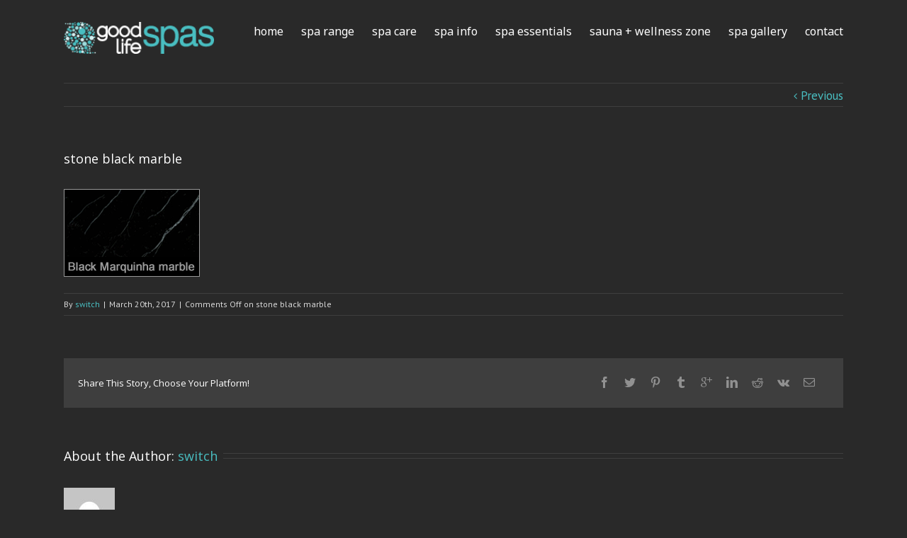

--- FILE ---
content_type: text/plain
request_url: https://www.google-analytics.com/j/collect?v=1&_v=j102&a=280442238&t=pageview&_s=1&dl=https%3A%2F%2Fglspas.com%2Fdev%2Fattachment%2Fstone-blackmarble%2F&ul=en-us%40posix&dt=stone%20black%20marble&sr=1280x720&vp=1280x720&_u=IEBAAEABAAAAACAAI~&jid=834631712&gjid=1068184637&cid=151076505.1769024036&tid=UA-10093427-1&_gid=653833108.1769024036&_r=1&_slc=1&z=1697866646
body_size: -449
content:
2,cG-0MYVVDPHFE